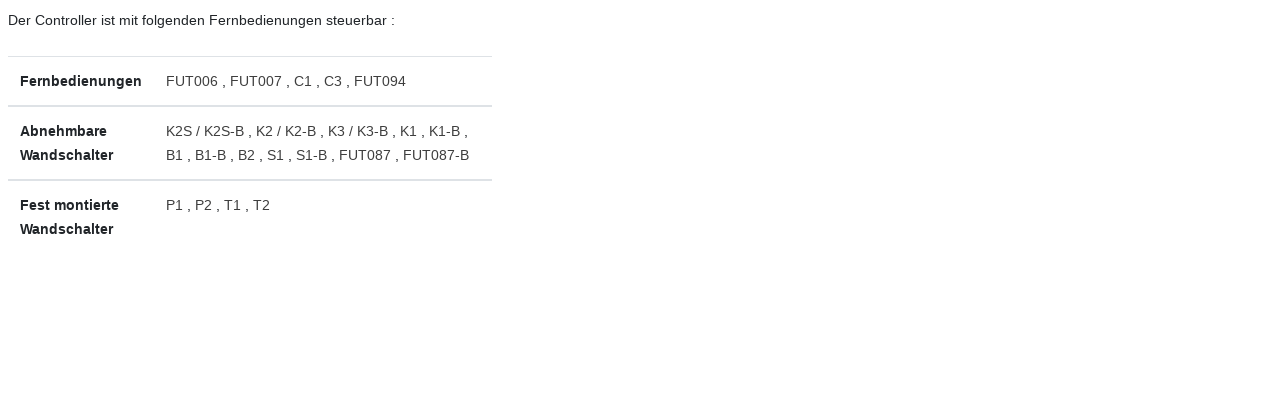

--- FILE ---
content_type: text/html
request_url: https://cdn02.plentymarkets.com/18hgwtl7u0d0/frontend/FAQ/IFRAMES/IFRAME-FERNBEDIENUNG-MONO-CCT.html
body_size: 1181
content:
<!DOCTYPE html>
<!--[if lt IE 7]>      <html class="no-js lt-ie9 lt-ie8 lt-ie7"> <![endif]-->
<!--[if IE 7]>         <html class="no-js lt-ie9 lt-ie8"> <![endif]-->
<!--[if IE 8]>         <html class="no-js lt-ie9"> <![endif]-->
<!--[if gt IE 8]>      <html class="no-js"> <!--<![endif]-->
<html>
    <head>
        <meta charset="utf-8">
        <meta http-equiv="X-UA-Compatible" content="IE=edge">
        <title>MONO / CCT LEUCHTMITTEL</title>
        <meta name="description" content="">
        <meta name="viewport" content="width=device-width, initial-scale=1">
        <link rel="stylesheet" href="https://cdn.jsdelivr.net/npm/bootstrap@4.6.2/dist/css/bootstrap.min.css" integrity="sha384-xOolHFLEh07PJGoPkLv1IbcEPTNtaed2xpHsD9ESMhqIYd0nLMwNLD69Npy4HI+N" crossorigin="anonymous">
        <link rel="stylesheet" href="https://cdn02.plentymarkets.com/18hgwtl7u0d0/plugin/28/alutheme/css/global.css">
    </head>

    <body>
        <div class="col p-2" style="width: 500px;" >
            <p class="mb-4"> Der Controller ist mit folgenden Fernbedienungen steuerbar :</p>
            <table class="table table-hover">
                <tbody>
                <tr>
                    <th>Fernbedienungen</th>
                    <td><a target="_blank" rel="noopener noreferrer" href="https://www.alu-profile-led.de/cct-remote-miboxer-mi-light-fut006_227804_189139"><b>FUT006</b></a> , <a target="_blank" rel="noopener noreferrer" href="https://www.alu-profile-led.de/cct-remote-miboxer-mi-light-fut007_227805_189140"><b>FUT007</b></a> , <a target="_blank" rel="noopener noreferrer" href="https://www.alu-profile-led.de/led-steuerung/fernbedienungen/fernbedienung-cct-2-4-ghz-miboxer-c1_229469_274768"><b>C1</b></a> , <a target="_blank" rel="noopener noreferrer" href="https://www.alu-profile-led.de/led-steuerung/fernbedienungen/fernbedienung-c3_229502_275485"><b>C3</b></a> , <a target="_blank" rel="noopener noreferrer" href="https://www.alu-profile-led.de/led-steuerung/fernbedienungen/fernbedienung-fut094_229503_275486"><b>FUT094</b></a></td>
                </tr>
                </tbody>
                <tbody>
                <tr>
                    <th>Abnehmbare Wandschalter</th>
                    <td><a target="_blank" rel="noopener noreferrer" href="https://www.alu-profile-led.de/led-steuerung/fernbedienungen/mini-fernbedienung-wandschalter-dimmer-cct-miboxer-k2s-k2s-b_229508_275491"><b>K2S / K2S-B</b></a> , <a target="_blank" rel="noopener noreferrer" href="https://www.alu-profile-led.de/drehbare-fernbedienung-weiss-wandschalter-dimmer-schalttafel-fuer-cct-led-streifen-miboxer-mi-light-k2_229093_216861"><b>K2 / K2-B</b></a> , <a target="_blank" rel="noopener noreferrer" href="https://www.alu-profile-led.de/led-steuerung/fernbedienungen/drehbarer-wandschalter-dimmer-cct-miboxer-k3_229511_275496"><b>K3 / K3-B</b></a>  , <a target="_blank" rel="noopener noreferrer" href="https://www.alu-profile-led.de/rotating-switch-panel-remote-miboxer-mi-light-k1_227785_189105"><b>K1</b></a> , <a target="_blank" rel="noopener noreferrer" href="https://www.alu-profile-led.de/rotating-switch-panel-remote-miboxer-mi-light-k1b_227811_189146"><b>K1-B</b></a> , <a target="_blank" rel="noopener noreferrer" href="https://www.alu-profile-led.de/4-zonen-kontroll-panel-fuer-einfarbige-led-streifen-batteriebetrieben-miboxer-mi-light_227615_176895"><b>B1</b></a> , <a target="_blank" rel="noopener noreferrer" href="https://www.alu-profile-led.de/mono-color-panel-remote-miboxer-mi-light-b1-b_227816_189151"><b>B1-B</b></a> , <a target="_blank" rel="noopener noreferrer" href="https://www.alu-profile-led.de/4-zonen-kontroll-panel-fuer-cct-led-streifen-dual-white-batteriebetrieben_227616_176896"><b>B2</b></a> , <a target="_blank" rel="noopener noreferrer" href="https://www.alu-profile-led.de/weisse-2-4g-fernbedingung-wandschalter-fuer-warm-weisse-und-kalt-weisse-cct-batteriebetrieben-miboxer-mi-light-s1-w_227776_189084"><b>S1</b></a> ,  <a target="_blank" rel="noopener noreferrer" href="https://www.alu-profile-led.de/schwarze-2-4g-fernbedingung-wandschalter-fuer-warm-weisse-und-kalt-weisse-cct-batteriebetrieben-miboxer-mi-light-s1-b_227775_189083"><b>S1-B</b></a> , <a target="_blank" rel="noopener noreferrer" href="https://www.alu-profile-led.de/touch-remote-miboxer-mi-light-fut087_227806_189141"><b>FUT087</b></a> , <a target="_blank" rel="noopener noreferrer" href="https://www.alu-profile-led.de/touch-remote-miboxer-mi-light-fut087-b_227812_189147"><b>FUT087-B</b></a></td>
                </tr>
                </tbody>
                <tbody>
                <tr>
                    <th>Fest montierte Wandschalter</th>
                    <td><a target="_blank" rel="noopener noreferrer" href="https://www.alu-profile-led.de/kontroll-panel-fernbedienung-fuer-einfarbige-led-streifen-netzstrom-betrieben-miboxer-mi-light_227609_176889"><b>P1</b></a> , <a target="_blank" rel="noopener noreferrer" href="https://www.alu-profile-led.de/kontroll-panel-fernbedienung-fuer-cct-led-streifen-dual-white-netzstrom-betrieben-miboxer-mi-light_227610_176890"><b>P2</b></a> , <a target="_blank" rel="noopener noreferrer" href="https://www.alu-profile-led.de/4-zonen-kontroll-panel-fernbedienung-fuer-einfarbige-led-streifen-netzstrom-betrieben-miboxer-mi-light_227612_176892"><b>T1</b></a> , <a target="_blank" rel="noopener noreferrer" href="https://www.alu-profile-led.de/4-zonen-kontroll-panel-fernbedienung-fuer-cct-led-streifen-dual-white-netzstrom-betrieben-miboxer-mi-light_227613_176893"><b>T2</b></a></td>
                </tr>
                </tbody>
            </table>

        </div>
    </body>
</html>

--- FILE ---
content_type: text/css; charset=utf-8
request_url: https://cdn02.plentymarkets.com/18hgwtl7u0d0/plugin/28/alutheme/css/global.css
body_size: 4747
content:
.pluginset-preview-overlay{
  position: initial !important;
}


body, body>#vue-app{
    /*   font-family: "Helvetica Neue", Helvetica, Arial, sans-serif; */
    font-family: 'Roboto', sans-serif !important;
    font-weight: 300 !important;
    font-size: 14px !important;
    line-height: 24px !important;
    background-color: #ffffff !important;
}

a, .basicColor a, .btn-link {
    color: #3e3e3e;
    text-decoration: none;
}


/* classes for blog */
.blog-preview-box img{
	float: left;
	margin-right: 30px;
}
.blog-preview-box h3{
	margin-bottom: 0px;
}
.bloginformations{
	color: #888888;
    font-size: 12px;
}
.blogmorebutton{
	background-color: #333;
	color: #fff;
	border: none;
}
.blogmorebutton:hover{
	background-color:  #ffea00;
	color: #333;
	border: none;
}
.blog-preview-box .hide-on-preview{
	display: none;
    max-width: 100%;
    height: auto;
}
.blogentry-single .hide-on-article{
	display: none;
    max-width: 100%;
    height: auto;
}
.blogentry-single img{
	display: block;
    max-width: 100%;
    height: auto;
}
.blogentry-single a{
	color: #9D0B0F;
	text-decoration: underline;
}
.blogentry-single .btn-primary{
	color: #fff !important;
}
.blog-tags{
	margin: 25px 0 10px 0;
	}
.blog-tags span {
    display: block;
    float: left;
    padding: 2px 5px 2px 0;
    margin-right: 5px;
    line-height: 150%;
    font-weight: bold;
}
.blog-tags a {
    display: block;
    float: left;
    padding: 2px 5px;
    margin: 0 10px 10px 0;
	border: 1px solid #ccc;
	-webkit-border-radius: 2px;
	-moz-border-radius: 2px;
	border-radius: 2px;
}
.blogcontainer{
	margin-bottom: 100px;
}
.blogentry-single h2, .blogentry-single h3{
	margin-top: 50px;
}
.imageBoxAuthor {
    width: 54px;
    height: 54px;
    overflow: hidden;
    margin-right: 25px;
}
.imageBoxAuthor img {
    max-width: 100%;
    height: auto;
    vertical-align: middle;
}
.blogmenuspacer{
	display: block;
	height: 25px;
	background-color: #fff;
}
.blogoverview ul{
	list-style-type: none;
}
.mt-25{
	margin-top: 25px;
}
.pt-25{
	padding-top: 25px;
}
.blogmenu_block {
    background: #f4f4f4;
    padding: 20px 0px;
    border-top: 4px solid #3e3e3e;
    float: left;
    width: 100%;
}
.blogmenu_block b, .blogmenu_block strong{
	text-transform: uppercase;
	padding-left: 14px;
}
.blogmenu_block ul{
	margin: 0;
	padding: 0;
}
.blogmenu_block ul li a{
	display: block;
	border-left: 3px solid #F4F4F4;
	padding: 4px 0 4px 47px;
}
.blogmenu_block ul li a:hover{
	background-color: #e5e5e5;
	border-color: #FFEA00;
	text-decoration: none;
}
.newsblog_container{
	position: relative;
	text-align: center;
    padding: 20px;
}
.newsblog_container img{
	margin: 0 auto;
	margin-bottom: 15px;
}
.newsblog_container .btn{
	margin-top: 15px;
}



/* MISC */

.clear{
	clear: both;
}

@media (min-width: 991px) {
	.hide-on-desktop{
		display: none !important;
	}
	.liveSearch {
	    top: 79px !important;
	    right: 14px !important;
	    z-index: 10020;
	}
	.liveSearch > fieldset{
		border-radius: 0 !important;
		min-width: 250px !important;
	}

}
@media (max-width: 991px) {
	.hide-on-mobile{
		display: none !important;
	}
	input[type="search"]{
		max-width: 100% !important;
    	width: 100%;
	}
	.searchcontainer {
	    margin: -1px 0px !important;
	}
	.mt-m-30{
		margin-top: 30px;
	}
	.mb-m-20{
		margin-top: 20px;
	}
	.pl-m-0{
		padding-left: 0px;
	}
	.pr-m-0{
		padding-right: 0px;
	}
}

.pull-left {
  float: left !important;
}
.pull-right {
  float: right !important;
}

.light{font-weight: lighter;}

.white{color: #fff;}
.grey-0{color: #333;}
.grey-1{color: #6f6f6f;}
.grey-2{color: #999;}
.grey-3{color: #555;}
.orange-1{color: #FFAA11;}
.green{color: #86C921;}
.green2{color: #6da41a;}

.greybox{
	background-color: #eee;
	padding: 15px;
}
.greybox > div{
	background-color: #fff;
	padding: 10px;
}

.dis-b{
	display: block;
}

.lh-16{	line-height: 16px !important;}
.lh-23{	line-height: 23px !important;}
.lh-36{	line-height: 36px !important;}

.bt-ic-1{font-size: 10px;}
.bt-ic-2{font-size: 12px;}
.bt-ic-3{font-size: 14px;}
.bt-ic-4{font-size: 16px;}

.fz-11{font-size: 11px !important;}
.fz-12{font-size: 12px !important;}
.fz-13{font-size: 13px !important;}
.fz-14{font-size: 14px !important;}
.fz-16{font-size: 16px !important;}
.fz-18{font-size: 18px !important;}
.fz-20{font-size: 20px !important;}

.ta-l{text-align: left;}
.ta-c{text-align: center;}
.ta-r{text-align: right;}

.fw-n{font-weight: normal;}

.lh-55{
	line-height: 55px;
}

.no-mrg{ margin: 0px !important;}

.m-10{ margin: 10px; }
.m-15{ margin: 15px; }

.mb-3{margin-bottom: 3px;}
.mb-10{margin-bottom: 10px;}
.mb-15{margin-bottom: 15px;}
.mb-20{margin-bottom: 20px;}
.mb-25{margin-bottom: 25px;}
.mb-30{margin-bottom: 30px;}
.mb-45{margin-bottom: 45px;}


.mr--30{margin-right: -30px !important;}
.mr--15{margin-right: -15px !important;}
.mr-0{margin-right: 0px;}
.mr-10{margin-right: 10px;}


.ml--15{margin-left: -15px !important;}
.ml-0{margin-left: 0px !important;}
.ml-10{margin-left: 10px;}
.ml-20{margin-left: 20px !important;}
.ml-25{margin-left: 25px;}

.mt-3{margin-top: 3px;}
.mt-5{margin-top: 5px;}
.mt-10{margin-top: 10px;}
.mt-15{margin-top: 15px !important;}
.mt-20{margin-top: 20px;}
.mt-25{margin-top: 25px;}
.mt-30{margin-top: 30px;}
.mt-45{margin-top: 45px !important;}
.mt-50{margin-top: 50px !important;}
.mt-55{margin-top: 55px !important;}
.mt-90{margin-top: 90px !important;}

.p-30 { padding: 30px !important;}

.pt-15{padding-top: 15px !important;}
.pt-25{padding-top: 25px !important;}

.pr-0{padding-right: 0px !important;}
.pr-10{padding-right: 10px !important;}
.pr-15{padding-right: 15px !important;}

.pl-0{padding-left: 0px !important;}
.pl-90{padding-left: 90px !important;}
.pl-185{padding-left: 185px !important;}

.wd-30{ width: 30%; }
.wd-40{ width: 40%; }
.wd-50{ width:50%; }
.wd-80{ width:80%; }
.wd-100{ width: 100%; }

.img-responsiveg {
    display: block;
    max-width: 100%;
    height: auto;
}
.img-responsive {
    display: block;
    max-width: 100%;
    height: auto;
}
.relative{
	position: relative;
}
.center {
    text-align: center;
}
.imagetext_sp{
	position: absolute;
	left: 15px;
	bottom: 30px;
	background:rgba(0,0,0,0.6);
	padding: 15px 25px;
	color: #fff;
	max-width: 405px;
	-webkit-transition: all 300ms ease 0s;
    -moz-transition: all 300ms ease 0s;
    -o-transition: all 300ms ease 0s;
    -ms-transition: all 300ms ease 0s;
    transition: all 300ms ease 0s;
}
.imagetext_sp_small{
	position: absolute;
	left: 15px;
	bottom: 15px;
	background:rgba(0,0,0,0.6);
	padding: 15px;
	color: #fff;
	-webkit-transition: all 300ms ease 0s;
    -moz-transition: all 300ms ease 0s;
    -o-transition: all 300ms ease 0s;
    -ms-transition: all 300ms ease 0s;
    transition: all 300ms ease 0s;
}
.imagetext_sp h4{
	color: #fff;
	font-size: 26px;
	text-align: left;
}
.themeimage:hover .imagetext_sp, .themeimage:hover .imagetext_sp_small{
	background:rgba(255,234,0,0.6) !important;
	text-shadow: 2px 2px #333;;
}
.singleItemView .toBasketWrapper .btn, .itemBoxInner .buttonBox a {
    background: #FFEA00 !important;
    color: #333 !important;
}
.singleItemView .toBasketWrapper .btn:hover, .itemBoxInner .buttonBox a:hover{
    background: #333 !important;
    color: #fff !important;
}

/* Header */

.mobilenav{
	font-size: 30px !important;
	margin: 40px 0;
}

.alumenu{
	margin: 0;
	padding: 0;
	list-style-type: none;
}
.alumenu li{
	display: inline-block;
}
.alumenu li a{
	padding: 47px 20px;
	display: block;
	font-size: 16px;
	-webkit-transition: all 300ms ease 0s;
    -moz-transition: all 300ms ease 0s;
    -o-transition: all 300ms ease 0s;
    -ms-transition: all 300ms ease 0s;
    transition: all 300ms ease 0s;
}
.alumenu li a:hover, .products:hover > a{
	background-color: #333;
	color: #fff;
	text-decoration: none;
}

.bigmenu li a:hover{
	background-color: #ccc !important;
	color: #333;
	text-decoration: underline;
}

.cartpos{
	background-color: #FFEA00;
	font-weight: bold;
	padding: 4px 7px;
	border: 0px;
	border-radius: 50%;
	font-size: 14px;
}

input[type="search"]{
	border: none;
	background-color: #f7f7f7;
	border-bottom: 1px solid #3E3E3E;
	padding: 6px 15px;
	max-width: 170px;
}
.searchcontainer{
	margin: 41px 0px;

}
.alusearchbutton{
	position: absolute;
	right: 8px;
	top: 5px;
	background-color: #f7f7f7;
	border: none;
}

.m_navi{
	display: none;
}

/*  header  */
.search_block{
    background: #fff;
    padding: 0;
    position: relative;
    border-top: 5px solid #3E3E3E;
    border-bottom: 2px solid #FFEA00;
    height: 7px;
}
.search_block input[type="search"]{
    width: 100%;
    box-shadow: none;
    border-radius: 0;
    padding-right: 30px;
    border: 0;
}
.search_block .btn-search{
    position: absolute;
    right: 0;
    top: 0;
    background: none;
    border: 0;
    height: 34px;
    width: 30px;
}
.search_block .btn-search span{
    color: #b3b3b3;
}
.search_block .navbar-form.navbar-right{
    width: 320px;
    margin: 5px 0 7px 0;
}
.search_block .form-group{
    width: 100%;
}

.breadcrumbs > li > a, .breadcrumbs > li > a:hover{
	color: #9B9A9F;
}
.breadcrumbs i{
	margin: 0 10px;
}

.headline-line{
	position: relative;
}
.headline-line span, .headline-line h1{
	background: #fff;
  	padding: 0 15px;
  	position: relative;
  	z-index: 1;
  	font-size: 26px !important;
  	font-weight: lighter;
}
.headline-line:before {
  background: #3e3e3e;
  content: "";
  display: block;
  height: 1px;
  position: absolute;
  top: 50%;
  width: 100%;
}

/* Big Menu */
.bigmenu{
	display: none;

}
.products{
	position: relative;
}
.products:hover .bigmenu{
    display: block;
    position: absolute;
    top: 100px;
    z-index: 9000;
    background-color: #f4f4f4;
    width: 1000px;
    left: -609px;
    border: 4px solid #3e3e3e;
    padding: 25px;
}

.bigmenu li{
	text-align: center;
	width: 24.5%;
}

.navigationimage{
	max-width: 100px;
	height: auto;
}


.itemBox .itemBoxInner{
	border: none;
}
.categoryView.isGridView .itemBox .name, .crossSellingSlider .itemBox .name{
	font-size: 16px;
	font-weight: bold;
}
.itemBoxInner{
	padding: 20px;
}

ul.footerList {
    padding-left: 0;
    list-style: none;
}
.footer-title{
    font-size: 18px;
    font-weight: 300;
    color: #d90115;
}
.footerLink {
    color: #aaa;
}
.footerLink:hover {
    color: #888;
}
.footerLink .plentyicon {
    position: relative;
    top: -1px;
    margin-left: 0.1em;
    margin-right: 0;
    line-height: inherit;
    font-size: 22px;
    vertical-align: middle;
}
footer, .footer_mail{
	background-color: #151517 !important;
	color: #cbcbcb !important;
	background-image: none;
}
footer a, footer strong{
	color: #cbcbcb;
}
.footer-title {
    color: #fff;
}
.footer_trasted_text{
	color: #3e3e3e;
}
.footer_trasted{
    float: left;
    width: auto;
    background: #efefef;
    border: 1px solid #d6d6d6;
    padding: 10px 14px 12px;
    -webkit-border-radius: 4px;
    -moz-border-radius: 4px;
    border-radius: 4px;
    width: 418px;
    margin-top: 15px;
}
.footer_trasted_img{
    float: left;
    margin-right: 12px;
}
.footer_trasted_img img{
    max-width: 100%;
}
.footer_trasted_text p{
    line-height: 20px;
}


/* zubehör navi */
.zubehoer_image{
	margin-left: 50px;
	width: 130px;
	height: 130px;
}

.zubehoer_navi{
/*margin-left: 81px;*/
padding: 10px;
/*margin-left: auto;*/
margin-left: 6%;
}

.zubehoer_schrift{
margin-left: 10px;
}

.zubehoer_abdeckungen{
margin-left: 10px;
float:left;
}

.zubehoer_clips{
margin-left: 10px;
float:left;
}

.zubehoer_ek{
margin-left: 10px;
float:left;
}

.zubehoer_verbinder{
margin-left: 10px;
float:left;
}

.zubehoer_sonstiges{
margin-left: 10px;
}

.zubehoer_abdeckungen_schrift{
margin-left: 60px;
clear: both;
}

.zubehoer_clips_schrift{
margin-left: 56px;
}

.zubehoer_ek_schrift{
margin-left: 72px;
}

.zubehoer_verbinder_schrift{
margin-left: 76px;
}

.zubehoer_sonstiges_schrift{
margin-left: 79px;
}

/******* vorteil block *****/
.vorteile_block{
    background: #1F1F21;
    padding: 0 0 62px 0;
    margin-bottom: 0;
    border-bottom: 1px solid #d0d0d0;
}
.vorteil_title{
    float: left;
    width: 100%;
    text-align: center;
}
.vorteil_title h3{
    margin-bottom: 9px;
    margin-top: 55px;
}
.vorteil_title span{
    width: 112px;
    float: none;
    height: 2px;
    display: inline-block;
}
.vorteil_title span:after{
    content: "";
    border: 4px solid transparent;
    border-top: 5px solid #FFE900;
    position: relative;
    top: 3px;
}
.vorteile_block h3{
	color: #fff;
}
.vorteile_block ul {
    float: left;
    width: 100%;
    margin: 38px 0 0 0;
    padding: 0;
}
.vorteile_block ul li{
    text-align: center;
    float: left;
    list-style-type: none;
    width: 27.3%;
    margin: 0px 3%;
}
.vorteile_block ul li span{
    color: #fff;
    font-size: 24px;
    float: left;
    width: 100%;
    margin: 15px 0 11px 0;
}
.vorteile_block ul li p{
    float: left;
    width: 100%;
    color: #fff;
    margin: 0;
}
.vorteile_block ul li a{
    color: #FFE900;
}


/* ---- Startpage ----- */
.startmenu {
    background: #f4f4f4;
    padding: 15px 0;
    border-top: 4px solid #3e3e3e;
}
.startmenu strong{
	padding-left: 15px;
}
.startmenu h3{
	text-align:left;
	margin-top: 0;
}
.startmenu ul{
	list-style-type: none;
	margin: 0;
	padding: 0;
}
.startmenu a{
	display: block;
	padding: 5px 0px 5px 15px;
	border-bottom: 1px solid #f7f7f7;
	border-left: 3px solid #f4f4f4;
	-webkit-transition: all 300ms ease 0s;
    -moz-transition: all 300ms ease 0s;
    -o-transition: all 300ms ease 0s;
    -ms-transition: all 300ms ease 0s;
    transition: all 300ms ease 0s;
}
.startmenu a:hover{
	text-decoration: none;
	border-left: 3px solid #FFEA00;
	background-color: #e5e5e5;
}

.vorteilbox{
	background-color: #FEFBE0;
	display:block;
   padding-top: 0px !important;
   padding-bottom: 0px !important;
}
.vor_pad{
	padding: 25px 0px;
}

.smallicon_profile{
	max-height: 40px;
	width: auto;
	margin-right: 10px;
}
.img-wohnzimmer{
	display: block;
	width: 100%;
	height: 460px;
	background: url("https://cdn02.plentymarkets.com/18hgwtl7u0d0/frontend/Aluprofile/startpage/led-profile-wohnzimmer.jpg") no-repeat center;
}
.img-esszimmer{
	display: block;
	width: 100%;
	height: 460px;
	background: url("https://cdn02.plentymarkets.com/18hgwtl7u0d0/frontend/Aluprofile/startpage/led-profile-esszimmer.jpg") no-repeat center;
}
.img-bar{
	display: block;
	width: 100%;
	height: 460px;
	background: url("https://cdn02.plentymarkets.com/18hgwtl7u0d0/frontend/Aluprofile/startpage/led-profile-bar.jpg") no-repeat center 99%;
}


.img-schlafzimmer{
	display: block;
	width: 100%;
	height: 460px;
	background: url("https://cdn02.plentymarkets.com/18hgwtl7u0d0/frontend/Aluprofile/startpage/led-profile-schalfzimmer.jpg") no-repeat center;
}

.profilebox{
	border: 1px solid #ccc;
	padding: 8px;
}
.profilebox img{
	margin-bottom: 15px;
}


/* Themenwelten */
.theme_baths{
	display: block;
	width: 100%;
	height: 250px;
	background: url("https://www.rabando.de/images/gallery/Alu Profile LED/Bad-LED-Prfoile.jpg") no-repeat center;
}
.theme_bedroom{
	display: block;
	width: 100%;
	height: 250px;
	background: url("https://www.rabando.de/images/gallery/Alu Profile LED/Startseite_optimiert/LED-Schlafzimmer.jpg") no-repeat center;
}
.theme_livingroom{
	display: block;
	width: 100%;
	height: 250px;
	background: url("https://www.rabando.de/images/gallery/Alu Profile LED/Startseite_optimiert/wohnzimmer-alu-profile-led.jpg") no-repeat center;
}
.theme_kitchen{
	display: block;
	width: 100%;
	height: 250px;
	background: url("https://www.rabando.de/images/gallery/Alu Profile LED/Startseite_optimiert/led-profile-esszimmer.jpg") no-repeat center;
}
.theme_stair{
	display: block;
	width: 100%;
	height: 250px;
	background: url("https://www.rabando.de/images/gallery/Alu Profile LED/Startseite_optimiert/led-profile-treppe.jpg") no-repeat center;
}
.theme_shelf{
	display: block;
	width: 100%;
	height: 250px;
	background: url("https://www.rabando.de/images/gallery/Alu Profile LED/Startseite_optimiert/led-profile-regale.jpg") no-repeat center;
}
.theme_office{
	display: block;
	width: 100%;
	height: 250px;
	background: url("https://www.rabando.de/images/gallery/Alu Profile LED/Startseite_optimiert/TV-Wand-LED-Kamin.jpg") no-repeat center;
}
.theme_shopfitting
{
	display: block;
	width: 100%;
	height: 250px;
	background: url("https://www.rabando.de/images/gallery/Alu Profile LED/Startseite_optimiert/led-profile-bar.jpg") no-repeat center;
}

.kategorieliste
{padding-left: 50px;}

.icon-text-list {
    list-style-type: none;
    padding: 0;
}
.icon-text-list > li {
    margin: 2px 0;
    padding-bottom: 2px;
    border-bottom: 1px solid #e0e0e0;
}
.icon-text-list > li > * {
    display: inline-block;
    vertical-align: middle;
}
.icon-text-list > li > img {
    padding: 2px 0;
}
.icon-text-list > li > span {
    padding: 4px 12px;
    font-weight: bold;
}
.icon-text-list > li > .pull-right {
    padding-right: 0;
}

.btn-primary {
   color: #333 !important;
   background-color: #ffea00 !important;
   border: 0;
   border-radius: 0;
   box-shadow: none;
}
.btn-primary:hover{
   text-decoration: none;
   -webkit-box-shadow: inset 0 1px 0 rgba(255, 255, 255, 0.2), 0 1px 2px rgba(0, 0, 0, 0.15), inset 0 -100px 0 200px rgba(255, 255, 255, 0.2);
   -moz-box-shadow: inset 0 1px 0 rgba(255, 255, 255, 0.2), 0 1px 2px rgba(0, 0, 0, 0.15), inset 0 -100px 0 200px rgba(255, 255, 255, 0.2);
   box-shadow: inset 0 1px 0 rgba(255, 255, 255, 0.2), 0 1px 2px rgba(0, 0, 0, 0.15), inset 0 -100px 0 200px rgba(255, 255, 255, 0.2);
   background-color: #ffea00 !important;
}

input[type="search"] {
   background-color: #f7f7f7 !important;
   border-bottom: 1px solid #3E3E3E !important;
   padding: 6px 15px !important;
   max-width: 155px !important;
}
.search-box-shadow-frame{
   box-shadow: none !important;
}
#searchBox{
   margin-top: 39px;
}
.cmp-search-box .search-submit{
   border-bottom: 1px solid #3E3E3E !important;
   color: #3e3e3e !important;
   cursor: pointer;
}
.page-content{
   background-color: #fff !important;
}

.cmp-search-box{
   background-color: initial !important;
}
.mobile-navigation {
    background: #fff !important;
    color: #333 !important;
}
.mobile-navigation ul.mainmenu li{
   border-bottom: 1px solid #ccc !important;
}
.mobile-navigation ul.breadcrumb{
   color: #fff !important;
}


.product-fz2 > div:nth-child(even){
   background-color: #f0f0f0;
   padding-top: 15px;
}
.product-fz2 .bg-appearance{
   background-color: initial;
   border-bottom: 1px solid #cccccc;
   color: #212529;
   margin-top: 10px;
   padding-left: 0;
}
.cmp-product-thumb .thumb-content{
   background-color: initial !important;
}
.product-fz2 .bg-appearance{
   border: none;
}
.support-image{
   background: url("https://cdn02.plentymarkets.com/18hgwtl7u0d0/frontend/Aluprofile/Design/info-women.png") right center no-repeat;
   padding-bottom: 15px;
   border-bottom: 1px solid #cccccc;
   margin-bottom: 10px;
}
.title-outer{
   border-bottom: 1px solid #cccccc;
}
.desc_bottom_text strong{
	font-size: 18px;
	color: #489008;
	font-weight: bold;
	margin-bottom: 15px;
    display: block;
}
.cmp-order-item .item-name{
   max-height: initial !important;
}


/* Filter Formatings */
.filtername{
   font-weight: 600;
   border-bottom: 1px solid #d0d0d0;
   color: #7a7f7f;
   font-size: 13px;
   margin-bottom: 5px;
}
.filtervalues{
   margin-bottom: 10px;
}
.filtervalues > .form-check{
   margin-bottom: 0px !important;
}
.filter-checkbox{
   margin-left:  0px;
   margin-right: 8px;
}

/* autocomplete-suggestions */
.search-box-shadow-frame .autocomplete-suggestions {
	position: absolute;
	-webkit-box-shadow: 0 3px 8px 0 rgba(0, 0, 0, 0.2), 0 0 0 1px rgba(0, 0, 0, 0.08);
	box-shadow: 0 3px 8px 0 rgba(0, 0, 0, 0.2), 0 0 0 1px rgba(0, 0, 0, 0.08);
	background: #ffffff;
	overflow: auto !important;
	-webkit-overflow-scrolling: touch;
	z-index: 1070;
	max-height: 310px;
	top: 100%;
   width: 475px !important;
}

.search-box-shadow-frame .autocomplete-suggestions>.autocomplete-suggestion {
	padding: 5px 15px;
	white-space: initial !important;
	overflow: hidden;
	cursor: pointer;
	display: -webkit-box;
	display: -ms-flexbox;
	display: flex
}

.search-box-shadow-frame .autocomplete-suggestions>.autocomplete-suggestion:hover {
	background: #dcdbd8
}

.search-box-shadow-frame .autocomplete-suggestions>.autocomplete-suggestion.autocomplete-selected {
	background: #dcdbd8
}

.search-box-shadow-frame .autocomplete-suggestions>.autocomplete-suggestion>.autocomplete-item-name {
	-ms-flex-item-align: center;
	align-self: center;
	color: #4D4F4D;
	max-width: 0
}

.search-box-shadow-frame .autocomplete-suggestions>.autocomplete-suggestion>.autocomplete-image-container {
	width: 40px;
	height: 40px;
	position: relative;
	margin-right: 5px
}

.search-box-shadow-frame .autocomplete-suggestions>.autocomplete-suggestion>.autocomplete-image-container>.autocomplete-image {
	position: absolute;
	top: 50%;
	left: 50%;
	-webkit-transform: translateY(-50%) translateX(-50%);
	transform: translateY(-50%) translateX(-50%);
	max-height: 40px;
	max-width: 100%;
	margin-left: auto;
	margin-right: auto
}


@media (max-width: 767px) {
	#searchBox, .search-wrapper{
		margin-top: 0px !important;
	}
   #searchBox input[type="search"]{
      max-width: 100% !important;
   }


}
